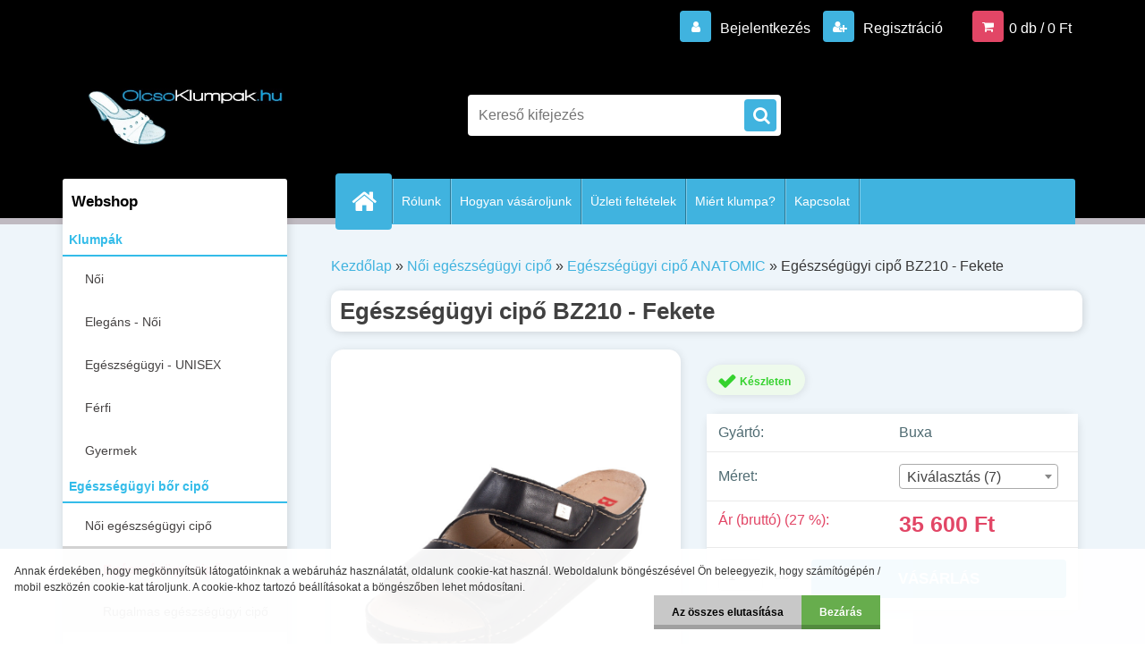

--- FILE ---
content_type: text/html; charset=utf-8
request_url: https://www.olcsoklumpak.hu/egeszsegugyi-cipo-BZ210-fekete
body_size: 16194
content:


        <!DOCTYPE html>
    <html xmlns:og="http://ogp.me/ns#" xmlns:fb="http://www.facebook.com/2008/fbml" lang="hu" class="tmpl__3r03">
      <head>
          <script>
              window.cookie_preferences = getCookieSettings('cookie_preferences');
              window.cookie_statistics = getCookieSettings('cookie_statistics');
              window.cookie_marketing = getCookieSettings('cookie_marketing');

              function getCookieSettings(cookie_name) {
                  if (document.cookie.length > 0)
                  {
                      cookie_start = document.cookie.indexOf(cookie_name + "=");
                      if (cookie_start != -1)
                      {
                          cookie_start = cookie_start + cookie_name.length + 1;
                          cookie_end = document.cookie.indexOf(";", cookie_start);
                          if (cookie_end == -1)
                          {
                              cookie_end = document.cookie.length;
                          }
                          return unescape(document.cookie.substring(cookie_start, cookie_end));
                      }
                  }
                  return false;
              }
          </script>
                    <script async src="https://www.googletagmanager.com/gtag/js?id=PS6Z455Z"></script>
                <script>(function(w,d,s,l,i){w[l]=w[l]||[];w[l].push({'gtm.start':
          new Date().getTime(),event:'gtm.js'});var f=d.getElementsByTagName(s)[0],
        j=d.createElement(s),dl=l!='dataLayer'?'&l='+l:'';j.async=true;j.src=
        'https://www.googletagmanager.com/gtm.js?id='+i+dl;f.parentNode.insertBefore(j,f);
      })(window,document,'script','dataLayer','GTM-PS6Z455Z');
        window.dataLayer = window.dataLayer || [];
        window.dataLayer.push({
            event: 'eec.pageview',
            clientIP: '18.219.233.XX'
        });

    </script>
            <title>Egészségügyi cipő BZ210 - Fekete</title>
        <script type="text/javascript">var action_unavailable='action_unavailable';var id_language = 'hu';var id_country_code = 'HU';var language_code = 'hu-HU';var path_request = '/request.php';var type_request = 'POST';var cache_break = "2511"; var enable_console_debug = false; var enable_logging_errors = false;var administration_id_language = 'hu';var administration_id_country_code = 'HU';</script>          <script type="text/javascript" src="//ajax.googleapis.com/ajax/libs/jquery/1.8.3/jquery.min.js"></script>
          <script type="text/javascript" src="//code.jquery.com/ui/1.12.1/jquery-ui.min.js" ></script>
                  <script src="/wa_script/js/jquery.hoverIntent.minified.js?_=2025-01-14-11-59" type="text/javascript"></script>
        <script type="text/javascript" src="/admin/jscripts/jquery.qtip.min.js?_=2025-01-14-11-59"></script>
                  <script src="/wa_script/js/jquery.selectBoxIt.min.js?_=2025-01-14-11-59" type="text/javascript"></script>
                  <script src="/wa_script/js/bs_overlay.js?_=2025-01-14-11-59" type="text/javascript"></script>
        <script src="/wa_script/js/bs_design.js?_=2025-01-14-11-59" type="text/javascript"></script>
        <script src="/admin/jscripts/wa_translation.js?_=2025-01-14-11-59" type="text/javascript"></script>
        <link rel="stylesheet" type="text/css" href="/css/jquery.selectBoxIt.wa_script.css?_=2025-01-14-11-59" media="screen, projection">
        <link rel="stylesheet" type="text/css" href="/css/jquery.qtip.lupa.css?_=2025-01-14-11-59">
        
        <link rel="stylesheet" type="text/css" href="/fotky25116/icons/flat_icons/font/flaticon.css?_=1547793012" >          <script src="/wa_script/js/jquery.colorbox-min.js?_=2025-01-14-11-59" type="text/javascript"></script>
          <link rel="stylesheet" type="text/css" href="/css/colorbox.css?_=2025-01-14-11-59">
          <script type="text/javascript">
            jQuery(document).ready(function() {
              (function() {
                function createGalleries(rel) {
                  var regex = new RegExp(rel + "\\[(\\d+)]"),
                      m, group = "g_" + rel, groupN;
                  $("a[rel*=" + rel + "]").each(function() {
                    m = regex.exec(this.getAttribute("rel"));
                    if(m) {
                      groupN = group + m[1];
                    } else {
                      groupN = group;
                    }
                    $(this).colorbox({
                      rel: groupN,
                      slideshow:true,
                       maxWidth: "85%",
                       maxHeight: "85%",
                       returnFocus: false
                    });
                  });
                }
                createGalleries("lytebox");
                createGalleries("lyteshow");
              })();
            });</script>
          <script type="text/javascript">
      function init_products_hovers()
      {
        jQuery(".product").hoverIntent({
          over: function(){
            jQuery(this).find(".icons_width_hack").animate({width: "130px"}, 300, function(){});
          } ,
          out: function(){
            jQuery(this).find(".icons_width_hack").animate({width: "10px"}, 300, function(){});
          },
          interval: 40
        });
      }
      jQuery(document).ready(function(){

        jQuery(".param select, .sorting select").selectBoxIt();

        jQuery(".productFooter").click(function()
        {
          var $product_detail_link = jQuery(this).parent().find("a:first");

          if($product_detail_link.length && $product_detail_link.attr("href"))
          {
            window.location.href = $product_detail_link.attr("href");
          }
        });
        init_products_hovers();
        
        ebar_details_visibility = {};
        ebar_details_visibility["user"] = false;
        ebar_details_visibility["basket"] = false;

        ebar_details_timer = {};
        ebar_details_timer["user"] = setTimeout(function(){},100);
        ebar_details_timer["basket"] = setTimeout(function(){},100);

        function ebar_set_show($caller)
        {
          var $box_name = $($caller).attr("id").split("_")[0];

          ebar_details_visibility["user"] = false;
          ebar_details_visibility["basket"] = false;

          ebar_details_visibility[$box_name] = true;

          resolve_ebar_set_visibility("user");
          resolve_ebar_set_visibility("basket");
        }

        function ebar_set_hide($caller)
        {
          var $box_name = $($caller).attr("id").split("_")[0];

          ebar_details_visibility[$box_name] = false;

          clearTimeout(ebar_details_timer[$box_name]);
          ebar_details_timer[$box_name] = setTimeout(function(){resolve_ebar_set_visibility($box_name);},300);
        }

        function resolve_ebar_set_visibility($box_name)
        {
          if(   ebar_details_visibility[$box_name]
             && jQuery("#"+$box_name+"_detail").is(":hidden"))
          {
            jQuery("#"+$box_name+"_detail").slideDown(300);
          }
          else if(   !ebar_details_visibility[$box_name]
                  && jQuery("#"+$box_name+"_detail").not(":hidden"))
          {
            jQuery("#"+$box_name+"_detail").slideUp(0, function() {
              $(this).css({overflow: ""});
            });
          }
        }

        
        jQuery("#user_icon, #basket_icon").hoverIntent({
          over: function(){
            ebar_set_show(this);
            
          } ,
          out: function(){
            ebar_set_hide(this);
          },
          interval: 40
        });
        
        jQuery("#user_icon").click(function(e)
        {
          if(jQuery(e.target).attr("id") == "user_icon")
          {
            window.location.href = "https://www.olcsoklumpak.hu/mbk8f264/e-login/";
          }
        });

        jQuery("#basket_icon").click(function(e)
        {
          if(jQuery(e.target).attr("id") == "basket_icon")
          {
            window.location.href = "https://www.olcsoklumpak.hu/mbk8f264/e-basket/";
          }
        });
      
      });
    </script>        <meta http-equiv="Content-language" content="hu">
        <meta http-equiv="Content-Type" content="text/html; charset=utf-8">
        <meta name="language" content="Hungary">
        <meta name="keywords" content="fekete egészségügyi cipő, fekete egeszsegugyi cipo, fekete bőr cipő, fekete bor cipo">
        <meta name="description" content="Női bőr papucs. Ez a modell egy puha anatómiailag kialakított talpbetétet tartalmaz, amely mind a keresztirányú, mind a hosszanti íveket és az ujjakat támogatja. Kiváló minőségű sima bőrből készült. A szakemberek évek óta szerzett tapasztalatai alapján készült. Tartós, biztonságos és kényelmes papucs, amely megfelel a professzionális cipők és védelem európai szabványainak követelményeinek. Ezek úgy lettek tervezve, mint az egészség, a munka, az otthoni és a kültéri nyári cipő. Alkalmas egész napos viseletre.">
        <meta name="revisit-after" content="1 Days">
        <meta name="distribution" content="global">
        <meta name="expires" content="never">
                  <meta name="expires" content="never">
                    <link rel="previewimage" href="https://www.olcsoklumpak.hu/fotky25116/fotos/_vyr_578BZ210_BLACK_1.jpg" />
                    <link rel="canonical" href="https://www.olcsoklumpak.hu/egeszsegugyi-cipo-BZ210-fekete?tab=description"/>
          <meta property="og:image" content="http://www.olcsoklumpak.hu/fotky25116/fotos/_vyr_578BZ210_BLACK_1.jpg" />
<meta property="og:image:secure_url" content="https://www.olcsoklumpak.hu/fotky25116/fotos/_vyr_578BZ210_BLACK_1.jpg" />
<meta property="og:image:type" content="image/jpeg" />
            <meta name="robots" content="index, follow">
                      <link href="//www.olcsoklumpak.hu/fotky25116/favicon.ico" rel="icon" type="image/x-icon">
          <link rel="shortcut icon" type="image/x-icon" href="//www.olcsoklumpak.hu/fotky25116/favicon.ico">
                  <link rel="stylesheet" type="text/css" href="/css/lang_dependent_css/lang_hu.css?_=2025-01-14-11-59" media="screen, projection">
                <link rel='stylesheet' type='text/css' href='/wa_script/js/styles.css?_=2025-01-14-11-59'>
        <script language='javascript' type='text/javascript' src='/wa_script/js/javascripts.js?_=2025-01-14-11-59'></script>
        <script language='javascript' type='text/javascript' src='/wa_script/js/check_tel.js?_=2025-01-14-11-59'></script>
          <script src="/assets/javascripts/buy_button.js?_=2025-01-14-11-59"></script>
            <script type="text/javascript" src="/wa_script/js/bs_user.js?_=2025-01-14-11-59"></script>
        <script type="text/javascript" src="/wa_script/js/bs_fce.js?_=2025-01-14-11-59"></script>
        <script type="text/javascript" src="/wa_script/js/bs_fixed_bar.js?_=2025-01-14-11-59"></script>
        <script type="text/javascript" src="/bohemiasoft/js/bs.js?_=2025-01-14-11-59"></script>
        <script src="/wa_script/js/jquery.number.min.js?_=2025-01-14-11-59" type="text/javascript"></script>
        <script type="text/javascript">
            BS.User.id = 25116;
            BS.User.domain = "mbk8f264";
            BS.User.is_responsive_layout = true;
            BS.User.max_search_query_length = 50;
            BS.User.max_autocomplete_words_count = 5;

            WA.Translation._autocompleter_ambiguous_query = ' A keresett szó túl gyakori. Kérjük, adjon meg több betűt vagy szót, vagy folytassa a keresést az űrlap elküldésével.';
            WA.Translation._autocompleter_no_results_found = ' Nincs találat a keresett kifejezésre.';
            WA.Translation._error = " Hiba";
            WA.Translation._success = " Siker";
            WA.Translation._warning = " Figyelem";
            WA.Translation._multiples_inc_notify = '<p class="multiples-warning"><strong>Rendelési mennyiség a #inc# többszöröse lehet.</strong><br><small> A rendelési mennyiséget ennek megfelelően növeltük meg.</small></p>';
            WA.Translation._shipping_change_selected = " Módosítás...";
            WA.Translation._shipping_deliver_to_address = "_shipping_deliver_to_address";

            BS.Design.template = {
              name: "3r03",
              is_selected: function(name) {
                if(Array.isArray(name)) {
                  return name.indexOf(this.name) > -1;
                } else {
                  return name === this.name;
                }
              }
            };
            BS.Design.isLayout3 = true;
            BS.Design.templates = {
              TEMPLATE_ARGON: "argon",TEMPLATE_NEON: "neon",TEMPLATE_CARBON: "carbon",TEMPLATE_XENON: "xenon",TEMPLATE_AURUM: "aurum",TEMPLATE_CUPRUM: "cuprum",TEMPLATE_ERBIUM: "erbium",TEMPLATE_CADMIUM: "cadmium",TEMPLATE_BARIUM: "barium",TEMPLATE_CHROMIUM: "chromium",TEMPLATE_SILICIUM: "silicium",TEMPLATE_IRIDIUM: "iridium",TEMPLATE_INDIUM: "indium",TEMPLATE_OXYGEN: "oxygen",TEMPLATE_HELIUM: "helium",TEMPLATE_FLUOR: "fluor",TEMPLATE_FERRUM: "ferrum",TEMPLATE_TERBIUM: "terbium",TEMPLATE_URANIUM: "uranium",TEMPLATE_ZINCUM: "zincum",TEMPLATE_CERIUM: "cerium",TEMPLATE_KRYPTON: "krypton",TEMPLATE_THORIUM: "thorium",TEMPLATE_ETHERUM: "etherum",TEMPLATE_KRYPTONIT: "kryptonit",TEMPLATE_TITANIUM: "titanium",TEMPLATE_PLATINUM: "platinum"            };
        </script>
                  <script src="/js/progress_button/modernizr.custom.js"></script>
                      <link rel="stylesheet" type="text/css" href="/bower_components/owl.carousel/dist/assets/owl.carousel.min.css" />
            <link rel="stylesheet" type="text/css" href="/bower_components/owl.carousel/dist/assets/owl.theme.default.min.css" />
            <script src="/bower_components/owl.carousel/dist/owl.carousel.min.js"></script>
                    <link rel="stylesheet" type="text/css" href="//static.bohemiasoft.com/jave/style.css?_=2025-01-14-11-59" media="screen">
                    <link rel="stylesheet" type="text/css" href="/css/font-awesome.4.7.0.min.css" media="screen">
          <link rel="stylesheet" type="text/css" href="/sablony/nove/3r03/3r03blue/css/product_var3.css?_=2025-01-14-11-59" media="screen">
                    <link rel="stylesheet"
                type="text/css"
                id="tpl-editor-stylesheet"
                href="/sablony/nove/3r03/3r03blue/css/colors.css?_=2025-01-14-11-59"
                media="screen">

          <meta name="viewport" content="width=device-width, initial-scale=1.0">
          <link rel="stylesheet" 
                   type="text/css" 
                   href="https://static.bohemiasoft.com/custom-css/neon.css?_1764923377" 
                   media="screen"><link rel="stylesheet" type="text/css" href="/css/steps_order.css?_=2025-01-14-11-59" media="screen"><style type="text/css">
               <!--#site_logo{
                  width: 275px;
                  height: 100px;
                  background-image: url('/fotky25116/design_setup/images/logo_logo-olcsoklumpak-black-WEB-logo.jpg?cache_time=1554878605');
                  background-repeat: no-repeat;
                  
                }html body .myheader { 
          
          border: black;
          background-repeat: repeat;
          background-position: 0px 0px;
          
        }#page_background{
                  
                  background-repeat: repeat;
                  background-position: 0px 0px;
                  background-color: transparent;
                }.bgLupa{
                  padding: 0;
                  border: none;
                }
      /***before kategorie***/
      #left-box li a::before {
                  color: #444444!important; 
        } 
      /***ramecek***/
      #left-box ul li a, #left-box .leftmenu > ul > li:hover > a, #left-box .leftmenuAct a, #left-box .leftmenu2 > ul > li:hover > a, #left-box .leftmenuAct a {
          border-color: #d8d8d8!important;
        }/***font oddelovace***/
      body #page .leftmenu2 ul li.leftmenuCat, body #page .leftmenu2 ul li.leftmenuCat:hover {
                  color: #34bce9!important;
        }
      body #page .leftmenu ul li.leftmenuCat, body #page .leftmenu ul li.leftmenuCat:hover {
                  color: #34bce9!important;
        }/***ramecek oddelovace***/
      .centerpage_params_filter_areas .ui-slider-range, .category-menu-sep-order-1, .category-menu-sep-order-2, .category-menu-sep-order-3, .category-menu-sep-order-4, .category-menu-sep-order-5, .category-menu-sep-order-6, .category-menu-sep-order-7, .category-menu-sep-order-8, .category-menu-sep-order-9, .category-menu-sep-order-10, .category-menu-sep-order-11, .category-menu-sep-order-12, .category-menu-sep-order-13, .category-menu-sep-order-14, .category-menu-sep-order-15, textarea:hover {
          border-color: #34bce9!important;
        }

 :root { 
 }
-->
                </style>          <link rel="stylesheet" type="text/css" href="/fotky25116/design_setup/css/user_defined.css?_=1709638422" media="screen, projection">
                    <script type="text/javascript" src="/admin/jscripts/wa_dialogs.js?_=2025-01-14-11-59"></script>
            <script>
      $(document).ready(function() {
        if (getCookie('show_cookie_message' + '_25116_hu') != 'no') {
          if($('#cookies-agreement').attr('data-location') === '0')
          {
            $('.cookies-wrapper').css("top", "0px");
          }
          else
          {
            $('.cookies-wrapper').css("bottom", "0px");
          }
          $('.cookies-wrapper').show();
        }

        $('#cookies-notify__close').click(function() {
          setCookie('show_cookie_message' + '_25116_hu', 'no');
          $('#cookies-agreement').slideUp();
          $("#masterpage").attr("style", "");
          setCookie('cookie_preferences', 'true');
          setCookie('cookie_statistics', 'true');
          setCookie('cookie_marketing', 'true');
          window.cookie_preferences = true;
          window.cookie_statistics = true;
          window.cookie_marketing = true;
          if(typeof gtag === 'function') {
              gtag('consent', 'update', {
                  'ad_storage': 'granted',
                  'analytics_storage': 'granted',
                  'ad_user_data': 'granted',
                  'ad_personalization': 'granted'
              });
          }
         return false;
        });

        $("#cookies-notify__disagree").click(function(){
            save_preferences();
        });

        $('#cookies-notify__preferences-button-close').click(function(){
            var cookies_notify_preferences = $("#cookies-notify-checkbox__preferences").is(':checked');
            var cookies_notify_statistics = $("#cookies-notify-checkbox__statistics").is(':checked');
            var cookies_notify_marketing = $("#cookies-notify-checkbox__marketing").is(':checked');
            save_preferences(cookies_notify_preferences, cookies_notify_statistics, cookies_notify_marketing);
        });

        function save_preferences(preferences = false, statistics = false, marketing = false)
        {
            setCookie('show_cookie_message' + '_25116_hu', 'no');
            $('#cookies-agreement').slideUp();
            $("#masterpage").attr("style", "");
            setCookie('cookie_preferences', preferences);
            setCookie('cookie_statistics', statistics);
            setCookie('cookie_marketing', marketing);
            window.cookie_preferences = preferences;
            window.cookie_statistics = statistics;
            window.cookie_marketing = marketing;
            if(marketing && typeof gtag === 'function')
            {
                gtag('consent', 'update', {
                    'ad_storage': 'granted'
                });
            }
            if(statistics && typeof gtag === 'function')
            {
                gtag('consent', 'update', {
                    'analytics_storage': 'granted',
                    'ad_user_data': 'granted',
                    'ad_personalization': 'granted',
                });
            }
            if(marketing === false && BS && BS.seznamIdentity) {
                BS.seznamIdentity.clearIdentity();
            }
        }

        /**
         * @param {String} cookie_name
         * @returns {String}
         */
        function getCookie(cookie_name) {
          if (document.cookie.length > 0)
          {
            cookie_start = document.cookie.indexOf(cookie_name + "=");
            if (cookie_start != -1)
            {
              cookie_start = cookie_start + cookie_name.length + 1;
              cookie_end = document.cookie.indexOf(";", cookie_start);
              if (cookie_end == -1)
              {
                cookie_end = document.cookie.length;
              }
              return unescape(document.cookie.substring(cookie_start, cookie_end));
            }
          }
          return "";
        }
        
        /**
         * @param {String} cookie_name
         * @param {String} value
         */
        function setCookie(cookie_name, value) {
          var time = new Date();
          time.setTime(time.getTime() + 365*24*60*60*1000); // + 1 rok
          var expires = "expires="+time.toUTCString();
          document.cookie = cookie_name + "=" + escape(value) + "; " + expires + "; path=/";
        }
      });
    </script>
    <script async src="https://www.googletagmanager.com/gtag/js?id=AW-10851404700"></script><script>
window.dataLayer = window.dataLayer || [];
function gtag(){dataLayer.push(arguments);}
gtag('js', new Date());
gtag('config', 'AW-10851404700', { debug_mode: true });
</script>        <script type="text/javascript" src="/wa_script/js/search_autocompleter.js?_=2025-01-14-11-59"></script>
                <link rel="stylesheet" type="text/css" href="/assets/vendor/magnific-popup/magnific-popup.css" />
      <script src="/assets/vendor/magnific-popup/jquery.magnific-popup.js"></script>
      <script type="text/javascript">
        BS.env = {
          decPoint: ",",
          basketFloatEnabled: false        };
      </script>
      <script type="text/javascript" src="/node_modules/select2/dist/js/select2.min.js"></script>
      <script type="text/javascript" src="/node_modules/maximize-select2-height/maximize-select2-height.min.js"></script>
      <script type="text/javascript">
        (function() {
          $.fn.select2.defaults.set("language", {
            noResults: function() {return " Nincs találat."},
            inputTooShort: function(o) {
              var n = o.minimum - o.input.length;
              return "_input_too_short".replace("#N#", n);
            }
          });
          $.fn.select2.defaults.set("width", "100%")
        })();

      </script>
      <link type="text/css" rel="stylesheet" href="/node_modules/select2/dist/css/select2.min.css" />
      <script type="text/javascript" src="/wa_script/js/countdown_timer.js?_=2025-01-14-11-59"></script>
      <script type="text/javascript" src="/wa_script/js/app.js?_=2025-01-14-11-59"></script>
      <script type="text/javascript" src="/node_modules/jquery-validation/dist/jquery.validate.min.js"></script>

      
          </head>
          <script type="text/javascript">
        var fb_pixel = 'active';
      </script>
      <script type="text/javascript" src="/wa_script/js/fb_pixel_func.js"></script>
      <script>add_to_cart_default_basket_settings();</script>  <body class="lang-hu layout3 not-home page-product-detail page-product-578 basket-empty vat-payer-y alternative-currency-n" >
      <!-- Google Tag Manager (noscript) end -->
    <noscript><iframe src="https://www.googletagmanager.com/ns.html?id=GTM-PS6Z455Z"
                      height="0" width="0" style="display:none;visibility:hidden"></iframe></noscript>
    <!-- End Google Tag Manager (noscript) -->
          <a name="topweb"></a>
            <div id="cookies-agreement" class="cookies-wrapper" data-location="1"
         >
      <div class="cookies-notify-background"></div>
      <div class="cookies-notify" style="display:block!important;">
        <div class="cookies-notify__bar">
          <div class="cookies-notify__bar1">
            <div class="cookies-notify__text"
                                 >
                Annak érdekében, hogy megkönnyítsük látogatóinknak a webáruház használatát, oldalunk cookie-kat használ. Weboldalunk böngészésével Ön beleegyezik, hogy számítógépén / mobil eszközén cookie-kat tároljunk. A cookie-khoz tartozó beállításokat a böngészőben lehet módosítani.            </div>
            <div class="cookies-notify__button">
                <a href="#" id="cookies-notify__disagree" class="secondary-btn"
                   style="color: #000000;
                           background-color: #c8c8c8;
                           opacity: 1"
                >Az összes elutasítása</a>
              <a href="#" id="cookies-notify__close"
                 style="color: #000000;
                        background-color: #c8c8c8;
                        opacity: 1"
                >Bezárás</a>
            </div>
          </div>
                    </div>
      </div>
    </div>
    
  <div id="responsive_layout_large"></div><div id="page">    <script type="text/javascript">
      var responsive_articlemenu_name = ' Menü';
      var responsive_eshopmenu_name = ' Termékek';
    </script>
        <div class="myheader">
            <div class="content">
            <div class="logo-wrapper">
            <a id="site_logo" href="//www.olcsoklumpak.hu" class="mylogo" aria-label="Logo"></a>
    </div>
                <div id="search">
      <form name="search" id="searchForm" action="/search-engine.htm" method="GET" enctype="multipart/form-data">
        <label for="q" class="title_left2"> Hľadanie</label>
        <p>
          <input name="slovo" type="text" class="inputBox" id="q" placeholder=" Kereső kifejezés" maxlength="50">
          
          <input type="hidden" id="source_service" value="www.eshop-gyorsan.hu">
        </p>
        <div class="wrapper_search_submit">
          <input type="submit" class="search_submit" aria-label="search" name="search_submit" value="">
        </div>
        <div id="search_setup_area">
          <input id="hledatjak2" checked="checked" type="radio" name="hledatjak" value="2">
          <label for="hledatjak2">Termékek keresése</label>
          <br />
          <input id="hledatjak1"  type="radio" name="hledatjak" value="1">
          <label for="hledatjak1">Cikkek keresése</label>
                    <script type="text/javascript">
            function resolve_search_mode_visibility()
            {
              if (jQuery('form[name=search] input').is(':focus'))
              {
                if (jQuery('#search_setup_area').is(':hidden'))
                {
                  jQuery('#search_setup_area').slideDown(400);
                }
              }
              else
              {
                if (jQuery('#search_setup_area').not(':hidden'))
                {
                  jQuery('#search_setup_area').slideUp(400);
                }
              }
            }

            $('form[name=search] input').click(function() {
              this.focus();
            });

            jQuery('form[name=search] input')
                .focus(function() {
                  resolve_search_mode_visibility();
                })
                .blur(function() {
                  setTimeout(function() {
                    resolve_search_mode_visibility();
                  }, 1000);
                });

          </script>
                  </div>
      </form>
    </div>
          </div>
          </div>
    <!-- Google Tag Manager (noscript) -->
<noscript><iframe src="https://www.googletagmanager.com/ns.html?id=GTM-KH7R6RG"
height="0" width="0" style="display:none;visibility:hidden"></iframe></noscript>
<!-- End Google Tag Manager (noscript) -->
<div id="page_background">      <div class="hack-box"><!-- HACK MIN WIDTH FOR IE 5, 5.5, 6  -->
                  <div id="masterpage" style="margin-bottom:95px;"><!-- MASTER PAGE -->
              <div id="header">          </div><!-- END HEADER -->
          
  <div id="ebar" class="" >        <div id="ebar_set">
                <div id="user_icon">

                            <div id="user_detail">
                    <div id="user_arrow_tag"></div>
                    <div id="user_content_tag">
                        <div id="user_content_tag_bg">
                            <a href="/mbk8f264/e-login/"
                               class="elink user_login_text"
                               >
                               Bejelentkezés                            </a>
                            <a href="/mbk8f264/e-register/"
                               class="elink user-logout user_register_text"
                               >
                               Regisztráció                            </a>
                        </div>
                    </div>
                </div>
            
        </div>
        
                <div id="basket_icon" >
            <div id="basket_detail">
                <div id="basket_arrow_tag"></div>
                <div id="basket_content_tag">
                    <a id="quantity_tag" href="/mbk8f264/e-basket" rel="nofollow" class="elink">0 db / 0&nbsp;Ft</a>
                                    </div>
            </div>
        </div>
                <a id="basket_tag"
           href="mbk8f264/e-basket"
           rel="nofollow"
           class="elink">
            <span id="basket_tag_left">&nbsp;</span>
            <span id="basket_tag_right">
                0 db            </span>
        </a>
                </div></div>    <!--[if IE 6]>
    <style>
    #main-menu ul ul{visibility:visible;}
    </style>
    <![endif]-->

    
    <div id="topmenu"><!-- TOPMENU -->
            <div id="main-menu" class="">
                 <ul>
            <li class="eshop-menu-home">
              <a href="//www.olcsoklumpak.hu" class="top_parent_act" aria-label="Homepage">
                              </a>
            </li>
          </ul>
          
<ul><li class="eshop-menu-1 eshop-menu-order-1 eshop-menu-odd"><a href="/rolunk"  class="top_parent">Rólunk</a>
</li></ul>
<ul><li class="eshop-menu-4 eshop-menu-order-2 eshop-menu-even"><a href="/Hogyan-vasaroljunk-1"  class="top_parent">Hogyan vásároljunk</a>
</li></ul>
<ul><li class="eshop-menu-3 eshop-menu-order-3 eshop-menu-odd"><a href="/uzleti-feltetelek"  class="top_parent">Üzleti feltételek</a>
</li></ul>
<ul><li class="eshop-menu-5 eshop-menu-order-4 eshop-menu-even"><a href="/Miert-klumpa"  class="top_parent">Miért klumpa?</a>
</li></ul>
<ul><li class="eshop-menu-2 eshop-menu-order-5 eshop-menu-odd"><a href="/Kapcsolat"  class="top_parent">Kapcsolat</a>
</li></ul>      </div>
    </div><!-- END TOPMENU -->
              <div id="aroundpage"><!-- AROUND PAGE -->
            
      <!-- LEFT BOX -->
      <div id="left-box">
              <div class="menu-typ-1" id="left_eshop">
                <p class="title_left_eshop">Webshop</p>
          
        <div id="inleft_eshop">
          <div class="leftmenu2">
                <ul class="root-eshop-menu">
              <li class="leftmenuCat category-menu-sep-13 category-menu-sep-order-1">
          Klumpák        </li>

                <li class="leftmenuDef category-menu-1 category-menu-order-1 category-menu-odd">
          <a href="/noi-klumpak">Női</a>        </li>

                <li class="leftmenuDef category-menu-2 category-menu-order-2 category-menu-even">
          <a href="/noi-elegans-klumpak">Elegáns - Női</a>        </li>

                <li class="leftmenuDef category-menu-3 category-menu-order-3 category-menu-odd">
          <a href="/egeszsegugyi-klumpak">Egészségügyi - UNISEX</a>        </li>

                <li class="leftmenuDef category-menu-4 category-menu-order-4 category-menu-even">
          <a href="/ferfi-klumpak">Férfi</a>        </li>

                <li class="leftmenuDef category-menu-5 category-menu-order-5 category-menu-odd">
          <a href="/gyermek-klumpak">Gyermek</a>        </li>

                <li class="leftmenuCat category-menu-sep-14 category-menu-sep-order-2">
          Egészségügyi bőr cipő        </li>

                <li class="leftmenuDef category-menu-9 category-menu-order-6 category-menu-even">
          <a href="/noi-bor-cipo">Női egészségügyi cipő</a>        </li>

            <ul class="eshop-submenu level-2">
              <li class="leftmenu2Act category-submenu-16 masonry_item">
          <a href="/egeszsegugyi-munka-cipo">Egészségügyi cipő ANATOMIC</a>        </li>

                <li class="leftmenu2sub category-submenu-17 masonry_item">
          <a href="/rugalmas-egeszsegugyi-cipo">Rugalmas egészségügyi cipő</a>        </li>

            </ul>
      <style>
        #left-box .remove_point a::before
        {
          display: none;
        }
      </style>
            <li class="leftmenuDef category-menu-12 category-menu-order-7 category-menu-odd">
          <a href="/ferfi-egeszsegugyi-cipok">Férfi egészségügyi cipő</a>        </li>

                <li class="leftmenuCat category-menu-sep-16 category-menu-sep-order-3">
          Más        </li>

                <li class="leftmenuDef category-menu-18 category-menu-order-8 category-menu-even">
          <a href="/2018-ujdonsagok">2023 - újdonságok!</a>        </li>

                <li class="leftmenuDef category-menu-20 category-menu-order-9 category-menu-odd">
          <a href="/19-ujdonsagok">2024 - újdonságok!</a>        </li>

                <li class="leftmenuDef category-menu-19 category-menu-order-10 category-menu-even">
          <a href="/fb">Kedvencek a Facebookon</a>        </li>

                <li class="leftmenuCat category-menu-sep-17 category-menu-sep-order-4">
          Kiárusítások        </li>

                <li class="leftmenuDef category-menu-8 category-menu-order-11 category-menu-odd">
          <a href="/klumpak-kiarusitas">Klumpák - Kiárusítás</a>        </li>

            </ul>
      <style>
        #left-box .remove_point a::before
        {
          display: none;
        }
      </style>
              </div>
        </div>

        
        <div id="footleft1">
                  </div>

            </div>
          <div id="left3">
      <div id="inleft3_top"></div>
      <div id="inleft3">
        <p> </p>
<p> </p>
<p><img src="/fotky25116/minibanner1 (HU).jpg" alt="" width="404" height="314" /></p>
<p> </p>
<p> </p>
<p><span id="result_box" style="background-color: #00ff00;" lang="cs"><strong>Fontos információ a megrendelés elküldéséhez:</strong> </span></p>
<p><span id="result_box" style="background-color: #00ff00;" lang="cs">Áru a külső raktáron van, az elküldése maximálisan egy hétig tarthat.</span></p>              </div>
      <div id="inleft3_foot"></div>
    </div>
          </div><!-- END LEFT BOX -->
            <div id="right-box"><!-- RIGHT BOX2 -->
              </div><!-- END RIGHT BOX -->
      

            <hr class="hide">
                        <div id="centerpage2"><!-- CENTER PAGE -->
              <div id="incenterpage2"><!-- in the center -->
                <script type="text/javascript">
  var product_information = {
    id: '578',
    name: 'Egészségügyi cipő BZ210 - Fekete',
    brand: '',
    price: '35600',
    category: 'Egészségügyi cipő ANATOMIC',
    is_variant: false,
    variant_id: 0  };
</script>
        <div id="fb-root"></div>
    <script>(function(d, s, id) {
            var js, fjs = d.getElementsByTagName(s)[0];
            if (d.getElementById(id)) return;
            js = d.createElement(s); js.id = id;
            js.src = "//connect.facebook.net/ hu_HU/all.js#xfbml=1&appId=";
            fjs.parentNode.insertBefore(js, fjs);
        }(document, 'script', 'facebook-jssdk'));</script>
      <script type="application/ld+json">
      {
        "@context": "http://schema.org",
        "@type": "Product",
                "name": "Egészségügyi cipő BZ210 - Fekete",
        "description": "Női bőr papucs. Ez a modell egy puha anatómiailag kialakított talpbetétet tartalmaz, amely mind a keresztirányú, mind a hosszanti íveket és az ujjakat támogatja. Kiváló minőségű sima bőrből készült. A szakemberek évek óta szerzett tapasztalatai alapján készült. Tartós, biztonságos és kényelmes papucs, amely megfelel a professzionális cipők és védelem európai szabványainak követelményeinek. Ezek úgy lettek tervezve, mint az egészség, a munka, az otthoni és a kültéri nyári cipő. Alkalmas egész napos viseletre.",
                "image": ["https://www.olcsoklumpak.hu/fotky25116/fotos/_vyr_578BZ210_BLACK_1.jpg",
"https://www.olcsoklumpak.hu/fotky25116/fotos/_vyrp11_578BZ210_BLACK_2.jpg",
"https://www.olcsoklumpak.hu/fotky25116/fotos/_vyrp12_578BZ210_BLACK_3.jpg",
"https://www.olcsoklumpak.hu/fotky25116/fotos/_vyrp13_578BZ210_BLACK_4.jpg",
"https://www.olcsoklumpak.hu/fotky25116/fotos/_vyrp14_578BZ210_BLACK_5.jpg",
"https://www.olcsoklumpak.hu/fotky25116/fotos/_vyrp15_578BZ210_BLACK_8.jpg",
"https://www.olcsoklumpak.hu/fotky25116/fotos/_vyrp16_578BZ210_BLACK_6.jpg"],
                "gtin13": "",
        "mpn": "",
        "sku": "911",
        "brand": "Fekete",

        "offers": {
            "@type": "Offer",
            "availability": "https://schema.org/InStock",
            "price": "35600",
"priceCurrency": "HUF",
"priceValidUntil": "2036-01-17",
            "url": "https://www.olcsoklumpak.hu/egeszsegugyi-cipo-BZ210-fekete"
        }
      }
</script>
              <script type="application/ld+json">
{
    "@context": "http://schema.org",
    "@type": "BreadcrumbList",
    "itemListElement": [
    {
        "@type": "ListItem",
        "position": 1,
        "item": {
            "@id": "https://www.olcsoklumpak.hu",
            "name": "Home"
            }
    },     {
        "@type": "ListItem",
        "position": 2,
        "item": {
            "@id": "https://www.olcsoklumpak.hu/Noi-egeszsegugyi-cipo-c9_0_1.htm",
            "name": "Női egészségügyi cipő"
        }
        },
     {
        "@type": "ListItem",
        "position": 3,
        "item": {
            "@id": "https://www.olcsoklumpak.hu/Egeszsegugyi-cipo-ANATOMIC-c9_16_2.htm",
            "name": "Egészségügyi cipő ANATOMIC"
        }
        },
    {
        "@type": "ListItem",
        "position": 4,
        "item": {
            "@id": "https://www.olcsoklumpak.hu/egeszsegugyi-cipo-BZ210-fekete",
            "name": "Egészségügyi cipő BZ210 - Fekete"
    }
    }
]}
</script>
          <script type="text/javascript" src="/wa_script/js/bs_variants.js?date=2462013"></script>
  <script type="text/javascript" src="/wa_script/js/rating_system.js"></script>
  <script type="text/javascript">
    <!--
    $(document).ready(function () {
      BS.Variants.register_events();
      BS.Variants.id_product = 578;
    });

    function ShowImage2(name, width, height, domen) {
      window.open("/wa_script/image2.php?soub=" + name + "&domena=" + domen, "", "toolbar=no,scrollbars=yes,location=no,status=no,width=" + width + ",height=" + height + ",resizable=1,screenX=20,screenY=20");
    }
    ;
    // --></script>
  <script type="text/javascript">
    <!--
    function Kontrola() {
      if (document.theForm.autor.value == "") {
        document.theForm.autor.focus();
        BS.ui.popMessage.alert("Adja meg a nevét!");
        return false;
      }
      if (document.theForm.email.value == "") {
        document.theForm.email.focus();
        BS.ui.popMessage.alert("Adja meg az e-mail címét!");
        return false;
      }
      if (document.theForm.titulek.value == "") {
        document.theForm.titulek.focus();
        BS.ui.popMessage.alert("Adjon címet a hozzászólásnak!");
        return false;
      }
      if (document.theForm.prispevek.value == "") {
        document.theForm.prispevek.focus();
        BS.ui.popMessage.alert("Írja meg a hozzászólás szövegét!");
        return false;
      }
      if (document.theForm.captcha.value == "") {
        document.theForm.captcha.focus();
        BS.ui.popMessage.alert("Írja be a biztonsági kódot");
        return false;
      }
      if (jQuery("#captcha_image").length > 0 && jQuery("#captcha_input").val() == "") {
        jQuery("#captcha_input").focus();
        BS.ui.popMessage.alert("Írja be a captcha szövegét!");
        return false;
      }

      }

      -->
    </script>
          <script type="text/javascript" src="/wa_script/js/detail.js?date=2022-06-01"></script>
          <script type="text/javascript">
      product_price = "35600";
    product_price_non_ceil =   "35600.000";
    currency = "Ft";
    currency_position = "1";
    tax_subscriber = "a";
    ceny_jak = "0";
    desetiny = "0";
    dph = "27";
    currency_second = "";
    currency_second_rate = "0";
    lang = "";    </script>
          <script>
          related_click = false;
          $(document).ready(function () {
              $(".buy_btn").on("click", function(){
                    related_click = true;
              });

              $("#buy_btn, #buy_prg").on("click", function () {
                  var variant_selected_reload = false;
                  var url = window.location.href;
                  if (url.indexOf('?variant=not_selected') > -1)
                  {
                      url = window.location.href;
                  }
                  else
                  {
                      url = window.location.href + "?variant=not_selected";
                  }
                  if ($("#1SelectBoxIt").length !== undefined)
                  {
                      var x = $("#1SelectBoxIt").attr("aria-activedescendant");
                      if (x == 0)
                      {
                          variant_selected_reload = true;
                          document.cookie = "variantOne=unselected;path=/";
                      }
                      else
                      {
                          var id_ciselnik = $("#1SelectBoxItOptions #" + x).attr("data-val");
                          document.cookie = "variantOne=" + id_ciselnik + ";path=/";
                      }
                  }
                  else if ($("#1SelectBoxItText").length !== undefined)
                  {
                      var x = $("#1SelectBoxItText").attr("data-val");
                      if (x == 0)
                      {
                          variant_selected_reload = true;
                          document.cookie = "variantOne=unselected;path=/";
                      }
                      else
                      {
                          var id_ciselnik = $("#1SelectBoxItOptions #" + x).attr("data-val");
                          document.cookie = "variantOne=" + id_ciselnik + ";path=/";
                      }
                  }
                  if ($("#2SelectBoxIt").length !== undefined)
                  {
                      var x = $("#2SelectBoxIt").attr("aria-activedescendant");
                      if (x == 0)
                      {
                          variant_selected_reload = true;
                          document.cookie = "variantTwo=unselected;path=/";
                      }
                      else
                      {
                          var id_ciselnik = $("#2SelectBoxItOptions #" + x).attr("data-val");
                          document.cookie = "variantTwo=" + id_ciselnik + ";path=/";
                      }
                  }
                  else if ($("#2SelectBoxItText").length !== undefined)
                  {
                      var x = $("#2SelectBoxItText").attr("data-val");
                      if (x == 0)
                      {
                          variant_selected_reload = true;
                          document.cookie = "variantTwo=unselected;path=/";
                      }
                      else
                      {
                          var id_ciselnik = $("#2SelectBoxItOptions #" + x).attr("data-val");
                          document.cookie = "variantTwo=" + id_ciselnik + ";path=/";
                      }
                  }
                  if ($("#3SelectBoxIt").length !== undefined)
                  {
                      var x = $("#3SelectBoxIt").attr("aria-activedescendant");
                      if (x == 0)
                      {
                          variant_selected_reload = true;
                          document.cookie = "variantThree=unselected;path=/";
                      }
                      else
                      {
                          var id_ciselnik = $("#3SelectBoxItOptions #" + x).attr("data-val");
                          document.cookie = "variantThree=" + id_ciselnik + ";path=/";
                      }
                  }
                  else if ($("#3SelectBoxItText").length !== undefined)
                  {
                      var x = $("#3SelectBoxItText").attr("data-val");
                      if (x == 0)
                      {
                          variant_selected_reload = true;
                          document.cookie = "variantThree=unselected;path=/";
                      }
                      else
                      {
                          var id_ciselnik = $("#3SelectBoxItOptions #" + x).attr("data-val");
                          document.cookie = "variantThree=" + id_ciselnik + ";path=/";
                      }
                  }
                  if(variant_selected_reload == true)
                  {
                      jQuery("input[name=variant_selected]").remove();
                      window.location.replace(url);
                      return false;
                  }
              });
          });
      </script>
          <div id="wherei"><!-- wherei -->
            <p>
        <a href="/">Kezdőlap</a>
        <span class="arrow">&#187;</span>
                           <a href="/Noi-egeszsegugyi-cipo-c9_0_1.htm">Női egészségügyi cipő</a>
                           <span class="arrow">&#187;</span>
                           <a href="/Egeszsegugyi-cipo-ANATOMIC-c9_16_2.htm">Egészségügyi cipő ANATOMIC</a>
                            <span class="arrow">&#187;</span>        <span class="active">Egészségügyi cipő BZ210 - Fekete</span>
      </p>
    </div><!-- END wherei -->
    <pre></pre>
        <div class="product-detail-container in-stock-y" > <!-- MICRODATA BOX -->
              <h1>Egészségügyi cipő BZ210 - Fekete</h1>
              <div class="detail-box-product" data-idn="135694607"><!--DETAIL BOX -->
                  <div class="product-status-place">    <p class="product-status">
          </p>
    </div>                <div class="col-l"><!-- col-l-->
                        <div class="image"><!-- image-->
                                <a href="/fotky25116/fotos/_vyr_578BZ210_BLACK_1.jpg"
                   rel="lytebox"
                   title="Egészségügyi cipő BZ210 - Fekete"
                   aria-label="Egészségügyi cipő BZ210 - Fekete">
                    <span class="img" id="magnify_src">
                      <img                               id="detail_src_magnifying_small"
                              src="/fotky25116/fotos/_vyr_578BZ210_BLACK_1.jpg"
                              width="200" border=0
                              alt="Egészségügyi cipő BZ210 - Fekete"
                              title="Egészségügyi cipő BZ210 - Fekete">
                    </span>
                                        <span class="image_foot"><span class="ico_magnifier"
                                                     title="Egészségügyi cipő BZ210 - Fekete">&nbsp;</span></span>
                      
                                    </a>
                            </div>
              <!-- END image-->
              <div class="break"></div>
                      </div><!-- END col-l-->
        <div class="box-spc"><!-- BOX-SPC -->
          <div class="col-r"><!-- col-r-->
                          <div class="stock_yes">Készleten</div>
                          <div class="break"><p>&nbsp;</p></div>
                                    <div class="detail-info"><!-- detail info-->
              <form style="margin: 0pt; padding: 0pt; vertical-align: bottom;"
                    action="/buy-product.htm?pid=578" method="post">
                                <table class="cart" width="100%">
                  <col>
                  <col width="9%">
                  <col width="14%">
                  <col width="14%">
                  <tbody>
                                      <tr class="before_variants product-number">
                      <td width="35%" class="product-number-text">Cikkszám: </td>
                      <td colspan="3" width="65%" class="prices product-number-text"><span class="fleft">
                            911</span>
                        <input type="hidden" name="number"
                               value="911">
                      </td>
                    </tr>
                                          <tr class="before_variants product-variants-1">
                        <td width="35%"
                            class="product-variants-text-1">Szín:  </td>
                        <td colspan="3" width="65%" class="product-variants-value-1">
                                                            <span class="fleft">
                                    Fekete                                </span>
                                                          <input type="hidden"
                                 name="Szín"
                                 value="Fekete">
                        </td>
                      </tr>
                                            <tr class="before_variants product-variants-2">
                        <td width="35%"
                            class="product-variants-text-2">Gyártó:  </td>
                        <td colspan="3" width="65%" class="product-variants-value-2">
                                                            <span class="fleft">
                                    Buxa                                </span>
                                                          <input type="hidden"
                                 name="Gyártó"
                                 value="Buxa">
                        </td>
                      </tr>
                                            <tr>
                        <td>Méret:</td>
                          
                          <td colspan="3" width="36%" class="prices ">
                            <span class="fleft">
                              <select name="1" id="1"
                                      class="variant public-select2-styled">
                                <option value="0" >Kiválasztás (7)</option>
                                                                    <option value="16">35</option>
                                                                        <option value="17">36</option>
                                                                        <option value="18">37</option>
                                                                        <option value="19">38</option>
                                                                        <option value="20">39</option>
                                                                        <option value="21">40</option>
                                                                        <option value="22">41</option>
                                                                  </select>
                            </span>
                          </td>
                      </tr>
                      
                          <tr class="product-total-vat">
                        <td class="name-price-novat product-total-text">Ár (nettó)                          :
                        </td>
                        <td colspan="3" class="prices product-total-value">
                              <span class="price-novat fleft">
      28&nbsp;031&nbsp;Ft    </span>
    <input type="hidden" name="nase_cena" value="">
                            </td>
                      </tr>
                                            <tr class="total">
                        <td class="price-desc left">Ár (bruttó) (27&nbsp;%):</td>
                        <td colspan="3" class="prices">
                          <div align="left" >
                                <span class="price-vat" content="HUF">
     <span class="price-value def_color" content="35600">
        35&nbsp;600&nbsp;Ft     </span>
    </span>
    <input type="hidden" name="nase_cena" value="">
                              </div>
                        </td>
                      </tr>
                                          <tr class="product-cart-info">
                      <td colspan="4">
                            <div class="fleft product-cart-info-text"><br>Vásárolni kívánt mennyiség:</div>
    <div class="fright textright product-cart-info-value">
                          <input value="1" name="kusy" id="kusy" maxlength="6" size="6" type="text" data-product-info='{"count_type":0,"multiples":0}' class="quantity-input"  aria-label="kusy">
                <span class="count">&nbsp;
        db      </span>&nbsp;
                        <input type="submit"
                 id="buy_btn"
                 class="product-cart-btn buy-button-action buy-button-action-17"
                 data-id="578"
                 data-variant-id="0"
                 name="send_submit"
                 value="Vásárlás"
          >
          <input type="hidden" id="buy_click" name="buy_click" value="detail">
                      <br>
                </div>
                          </td>
                    </tr>
                                    </tbody>
                </table>
                <input type="hidden" name="pageURL" value ="http://www.olcsoklumpak.hu/egeszsegugyi-cipo-BZ210-fekete">              </form>
            </div><!-- END detail info-->
            <div class="break"></div>
          </div><!-- END col-r-->
        </div><!-- END BOX-SPC -->
              </div><!-- END DETAIL BOX -->
    </div><!-- MICRODATA BOX -->
    <div class="break"></div>
        <!--  more photo-->
    <div class="photogall">
              <a href="/fotky25116/fotos/_vyrp11_578BZ210_BLACK_2.jpg"
           rel="lyteshow[1]"
           class="image"
           title="1 - 1"
           aria-label="Egészségügyi cipő BZ210 - Fekete"
        >
            <img src="/fotky25116/fotos/_vyrp11_578BZ210_BLACK_2.jpg" width="140" border=0 alt="Egészségügyi cipő BZ210 - Fekete">
        </a>
                <a href="/fotky25116/fotos/_vyrp12_578BZ210_BLACK_3.jpg"
           rel="lyteshow[1]"
           class="image"
           title="1 - 2"
           aria-label="Egészségügyi cipő BZ210 - Fekete"
        >
            <img src="/fotky25116/fotos/_vyrp12_578BZ210_BLACK_3.jpg" width="140" border=0 alt="Egészségügyi cipő BZ210 - Fekete">
        </a>
                <a href="/fotky25116/fotos/_vyrp13_578BZ210_BLACK_4.jpg"
           rel="lyteshow[1]"
           class="image"
           title="1 - 3"
           aria-label="Egészségügyi cipő BZ210 - Fekete"
        >
            <img src="/fotky25116/fotos/_vyrp13_578BZ210_BLACK_4.jpg" width="140" border=0 alt="Egészségügyi cipő BZ210 - Fekete">
        </a>
                <a href="/fotky25116/fotos/_vyrp14_578BZ210_BLACK_5.jpg"
           rel="lyteshow[1]"
           class="image"
           title="1 - 4"
           aria-label="Egészségügyi cipő BZ210 - Fekete"
        >
            <img src="/fotky25116/fotos/_vyrp14_578BZ210_BLACK_5.jpg" width="140" border=0 alt="Egészségügyi cipő BZ210 - Fekete">
        </a>
                <a href="/fotky25116/fotos/_vyrp15_578BZ210_BLACK_8.jpg"
           rel="lyteshow[1]"
           class="image"
           title="1 - 5"
           aria-label="Egészségügyi cipő BZ210 - Fekete"
        >
            <img src="/fotky25116/fotos/_vyrp15_578BZ210_BLACK_8.jpg" width="140" border=0 alt="Egészségügyi cipő BZ210 - Fekete">
        </a>
                <a href="/fotky25116/fotos/_vyrp16_578BZ210_BLACK_6.jpg"
           rel="lyteshow[1]"
           class="image"
           title="1 - 6"
           aria-label="Egészségügyi cipő BZ210 - Fekete"
        >
            <img src="/fotky25116/fotos/_vyrp16_578BZ210_BLACK_6.jpg" width="140" border=0 alt="Egészségügyi cipő BZ210 - Fekete">
        </a>
            </div>
    <!-- END more photo-->
          <div class="break"></div>
      <div class="part selected" id="description"><!--description-->
    <div class="spc">
        <h3>Részletes leírás</h3>
    <p><span id="result_box" lang="cs"><span class="m_-288306291406627095gmail-m_-5973551580123118300gmail-m_8676238617635344383gmail-m_5648517937374996910m_-3772451451730519626m_-2620837261300343469hps"><strong>Női bőr papucs.</strong> Ez a modell egy puha <strong>anatómiailag kialakított talpbetétet tartalmaz</strong>, amely mind a keresztirányú, mind a hosszanti íveket és az ujjakat támogatja. Kiváló minőségű sima bőrből készült. A szakemberek évek óta szerzett tapasztalatai alapján készült. <strong>Tartós, biztonságos és kényelmes papucs, amely megfelel a professzionális cipők és védelem európai szabványainak követelményeinek.</strong> Ezek úgy lettek tervezve, mint az egészség, a munka, az otthoni és a kültéri nyári cipő. Alkalmas egész napos viseletre.</span></span></p>
<p><span lang="cs"><span class="m_-288306291406627095gmail-m_-5973551580123118300gmail-m_8676238617635344383gmail-m_5648517937374996910m_-3772451451730519626m_-2620837261300343469hps">A lábbeli előnye az is, hogy nem deformálja a lábbeli ívét, és az anatómiai láb alakja marad. Hosszú élettartamuk és alacsony beszerzési költségük is van.</span></span></p>
<p><span lang="cs"><span class="m_-288306291406627095gmail-m_-5973551580123118300gmail-m_8676238617635344383gmail-m_5648517937374996910m_-3772451451730519626m_-2620837261300343469hps"><strong>Alkalmas allergiás betegek számára is. Ezek természetes anyagokból készülnek.</strong></span></span></p>
<p><span lang="cs"><strong>A méret megismerése:</strong> 1. Helyezze a lábát a papírlapra, és festje k<span class="m_-288306291406627095gmail-m_-5973551580123118300gmail-m_8676238617635344383gmail-m_5648517937374996910m_-3772451451730519626m_-2620837261300343469hps">ö<span class="m_-288306291406627095gmail-m_-5973551580123118300gmail-m_8676238617635344383gmail-">r</span></span><span class="m_-288306291406627095gmail-m_-5973551580123118300gmail-m_8676238617635344383gmail-m_5648517937374996910m_-3772451451730519626m_-2620837261300343469hps">ül</span> a lábát ceruzával. 2. Mérjük meg a legtávolabbi pontok közötti távolságot. 3. Adjon 3 mm hosszúságot a mért hosszra. 4. Határozza meg a mért adatok méretét:</span></p>
<p><span lang="cs"><strong>Méret: </strong></span>35 - 22,8 cm; 36 - 23,5 cm; 37 - 24,1 cm; 38 - 24,8 cm; 39 - 25,4 cm; <br /> 40 - 26 cm; 41 - 26,6 cm</p>
<p style="text-align: left;"><strong>Magasság:</strong> sarok: 4 cm<br /> <strong>Egyedüli:</strong> 1,5 cm<strong><br /> Cipőszélesség: </strong>F-G, szabályozási lehetőség</p>
<p style="text-align: left;"><strong>Ateszt:  </strong>CLPO - egészségü<span class="m_1693287312968772214gmail-m_-401232702924233469gmail-">gyi cip</span><span class="m_1693287312968772214gmail-m_-401232702924233469gmail-">ő, CE - megfelelőségi tanúsítvány, EN-20347 - </span><span class="m_1693287312968772214gmail-m_-401232702924233469gmail-">Munka cipő</span><strong><span class="m_1693287312968772214gmail-m_-401232702924233469gmail-"><br /></span></strong></p>
<p style="text-align: left;"> </p>
<p style="text-align: left;"><span class="m_1693287312968772214gmail-m_-401232702924233469gmail-"><img src="/fotky25116/Profilyobuvi/Profil BZ.jpg" alt="" width="563" height="454" /></span></p>
<p style="text-align: left;"><span class="m_1693287312968772214gmail-m_-401232702924233469gmail-"><img src="/fotky25116/Profilyobuvi/BZ.jpg" alt="" width="533" height="120" /></span></p>    </div>
  </div><!-- END description-->
<div class="part selected"  id="comment"><!--comment -->
    <script type="text/javascript">
<!--
function Kontrola ()
{
   if (document.theForm.autor.value == "")
   {
      document.theForm.autor.focus();
      BS.ui.popMessage.alert("Adja meg a nevét!");
      return false;
   }
   if (document.theForm.email2.value == "")
   {
      document.theForm.email2.focus();
      BS.ui.popMessage.alert("Adja meg az e-mail címét!");
      return false;
   }
   if (document.theForm.titulek.value == "")
   {
      document.theForm.titulek.focus();
      BS.ui.popMessage.alert("Adjon címet a hozzászólásnak!");
      return false;
   }
   if (document.theForm.prispevek.value == "")
   {
      document.theForm.prispevek.focus();
      BS.ui.popMessage.alert("Írja meg a hozzászólás szövegét!");
      return false;
   }
        if(!document.theForm.comment_gdpr_accept.checked)
     {
       BS.ui.popMessage.alert(" Szükség van a személyes adatok feldolgozásának elfogadására.");
       return false;
     }
         if(jQuery("#captcha_image").length > 0 && jQuery("#captcha_input").val() == ""){
     jQuery("#captcha_input").focus();
     BS.ui.popMessage.alert("Írja be a captcha szövegét!");
     return false;
   }
}
-->
</script>
</div><!-- END comment -->

<script>gtag("event", "page_view", {
    "ecomm_pagetype": "product",
    "ecomm_prodid": "578",
    "ecomm_totalvalue": 35600,
    "send_to": "AW-10851404700"
});
</script>    <script>
      window.dataLayer = window.dataLayer || [];
      window.dataLayer.push({
                              event: 'eec.detail',
                              clientIP: '18.219.233.XX',
                              ecommerce: {
                                detail: {
                                  value: '35600',
                                  actionField: {
                                    list: 'Search Results'
                                  },
                                  products:
                                  [
    {
        "id": 578,
        "name": "Egészségügyi cipő BZ210 - Fekete",
        "category": "Női egészségügyi cipő/Egészségügyi cipő ANATOMIC",
        "metric2": 35600,
        "metric3": 0,
        "dimension1": "911",
        "metric9": 0,
        "brand": "Fekete",
        "long_id": 135694607
    }
]                                }
                              }
                            });
    </script>

    		<script>
            window.dataLayer = window.dataLayer || [];
            function gtag(){dataLayer.push(arguments);}

            gtag('event', 'view_item', {
                item_id: 578,
                item_name: 'Egészségügyi cipő BZ210 - Fekete',
                currency: 'HUF',
                value: 35600,
            });
		</script>
		              </div><!-- end in the center -->
              <div class="clear"></div>
                         </div><!-- END CENTER PAGE -->
            <div class="clear"></div>

            
                      </div><!-- END AROUND PAGE -->

          <div id="footer" ><!-- FOOTER -->

                          <div id="footer_left">
              Létrehozva: <a href="http://www.eshop-gyorsan.hu" target="_blank">www.eshop-gyorsan.hu</a>            </div>
            <div id="footer_center">
                              <a id="footer_ico_home" href="/mbk8f264" class="footer_icons">&nbsp;</a>
                <a id="footer_ico_map" href="/mbk8f264/web-map" class="footer_icons">&nbsp;</a>
                <a id="footer_ico_print" href="#" class="print-button footer_icons" target="_blank" rel="nofollow">&nbsp;</a>
                <a id="footer_ico_topweb" href="#topweb" rel="nofollow" class="footer_icons">&nbsp;</a>
                            </div>
            <div id="footer_right" class="foot_created_by_res">
              Létrehozva: <a href="http://www.eshop-gyorsan.hu" target="_blank">www.eshop-gyorsan.hu</a>            </div>
                        </div><!-- END FOOTER -->
                      </div><!-- END PAGE -->
        </div><!-- END HACK BOX -->
          </div>          <div id="und_footer" align="center">
        <footer class="footer-distributed">
<div class="before-footer">
<table style="width: 100%;">
<tbody>
<tr>
<td style="text-align: left; width: 70%;">
<h2><span style="color: #ffffff; font-size: 24px;">Miért mi?</span></h2>
<p></p>
<ul>
<li style="color: #383838; font-weight: normal;"><span style="color: #ffffff;">7 év tapasztalat</span></li>
<li style="color: #383838; font-weight: normal;"><span style="color: #ffffff;">25000HUF felett <strong>ingyenes szállítás</strong></span></li>
<li style="color: #383838; font-weight: normal;"><span style="color: #ffffff;">Verhetetlen árak</span></li>
<li style="color: #383838; font-weight: normal;"><span style="color: #ffffff;">Szállítás <b>48 órán belül</b></span></li>
<li style="color: #383838; font-weight: normal;"><span style="color: #ffffff;"><b>Visszaküldés 30 napon belül</b></span></li>
</ul>
</td>
<td style="text-align: center; width: 30%;">
<p><a href="https://obchody.heureka.sk/znackovyvypredaj-sk/recenze/" target="_blank" rel="noopener"><img src="/fotky25116/overene_zakaznikmi.jpg" width="108" height="108" caption="false" /></a><b></b></p>
<span style="color: #ffffff; font-size: 24px;"></span>
<p><span style="color: #119dff;"><b>Ügyfelek által ellenőrizve</b><br /></span></p>
</td>
</tr>
</tbody>
</table>
</div>
<div class="footer-left">
<h3><img src="/fotky25116/design_setup/images/logo_logo-olcsoklumpak-black-WEB-logo.jpg?cache_time=1554875005" caption="false" width="166" height="73" /></h3>
<br />
<p style="text-decoration: none!important; padding-bottom: 20px;"><a href="/noi-klumpak">Női klumpák</a> | <a href="/ferfi-klumpak">Férfi klumpák</a> | <a href="/gyermek-klumpak">Gyermek klumpák</a></p>
<p class="footer-company-name">Olcsoklumpak.hu 2024</p>
</div>
<div class="footer-center"><span><strong>A klumpák kategóriái</strong><br /><br /></span>
<ul style="text-decoration: none;">
<li><a href="/klumpak-kiarusitas">Klumpák - Kiárusítás</a></li>
<li><a href="/egeszsegugyi-klumpak">Egészségügyi - UNISEX</a></li>
<li class="leftmenuDef category-menu-9 category-menu-order-6 category-menu-even"><a href="/noi-bor-cipo">Női egészségügyi cipő</a></li>
<li><a href="/ferfi-egeszsegugyi-cipok">Férfi egészségügyi cipő</a></li>
</ul>
</div>
<div class="footer-right"><span><strong>Kapcsolat</strong><br /><br /></span>
<div><i class="fa fa-map-marker"></i>
<p><span><span><span>Frogman, ID: 20592 olcsoklumpak.hu<br />East Gate Business park B1 - Magyar Posta<br />2151 Fót</span></span></span></p>
<p><strong>Telefon</strong></p>
<p><a href="tel:+36703053755"><span><span><span>+36703053755<br /></span></span></span></a></p>
</div>
<div><i class="fa fa-envelope"></i> <strong>E-mail</strong><br /><a href="mailto:info@olcsoklumpak.hu">info@olcsoklumpak.hu</a></div>
</div>
</footer>      </div>
      </div>
  
  <script language="JavaScript" type="text/javascript">
$(window).ready(function() {
//	$(".loader").fadeOut("slow");
});
      function init_lupa_images()
    {
      if(jQuery('img.lupa').length)
      {
        jQuery('img.lupa, .productFooterContent').qtip(
        {
          onContentUpdate: function() { this.updateWidth(); },
          onContentLoad: function() { this.updateWidth(); },
          prerender: true,
          content: {
            text: function() {

              var $pID = '';

              if($(this).attr('rel'))
              {
                $pID = $(this).attr('rel');
              }
              else
              {
                $pID = $(this).parent().parent().find('img.lupa').attr('rel');
              }

              var $lupa_img = jQuery(".bLupa"+$pID+":first");

              if(!$lupa_img.length)
              { // pokud neni obrazek pro lupu, dame obrazek produktu
                $product_img = $(this).parent().parent().find('img.lupa:first');
                if($product_img.length)
                {
                  $lupa_img = $product_img.clone();
                }
              }
              else
              {
                $lupa_img = $lupa_img.clone()
              }

              return($lupa_img);
            }

          },
          position: {
            my: 'top left',
            target: 'mouse',
            viewport: $(window),
            adjust: {
              x: 15,  y: 15
            }
          },
          style: {
            classes: 'ui-tooltip-white ui-tooltip-shadow ui-tooltip-rounded',
            tip: {
               corner: false
            }
          },
          show: {
            solo: true,
            delay: 200
          },
          hide: {
            fixed: true
          }
        });
      }
    }
    $(document).ready(function() {
  $("#listaA a").click(function(){changeList();});
  $("#listaB a").click(function(){changeList();});
  if(typeof(init_lupa_images) === 'function')
  {
    init_lupa_images();
  }

  function changeList()
  {
    var className = $("#listaA").attr('class');
    if(className == 'selected')
    {
      $("#listaA").removeClass('selected');
      $("#listaB").addClass('selected');
      $("#boxMojeID, #mojeid_tab").show();
      $("#boxNorm").hide();
    }
    else
    {
      $("#listaA").addClass('selected');
      $("#listaB").removeClass('selected');
      $("#boxNorm").show();
      $("#boxMojeID, #mojeid_tab").hide();
   }
  }
  $(".print-button").click(function(e)
  {
    window.print();
    e.preventDefault();
    return false;
  })
});
</script>
  <span class="hide">ZWEzNTc</span></div><script src="/wa_script/js/wa_url_translator.js?d=1" type="text/javascript"></script><script type="text/javascript"> WA.Url_translator.enabled = true; WA.Url_translator.display_host = "/"; </script>    <script>
      var cart_local = {
        notInStock: "Nincs raktáron elegendő számú termék.",
        notBoughtMin: " A termékből minimálisan rendelhető mennyiség a következő:",
        quantity: " Mennyiség",
        removeItem: " Törlés"
      };
    </script>
    <script src="/wa_script/js/add_basket_fce.js?d=9&_= 2025-01-14-11-59" type="text/javascript"></script>    <script type="text/javascript">
        variant_general = 1;
    </script>
	    <script type="text/javascript">
      WA.Google_analytics = {
        activated: false
      };
    </script>
      <div id="top_loading_container" class="top_loading_containers" style="z-index: 99998;position: fixed; top: 0px; left: 0px; width: 100%;">
      <div id="top_loading_bar" class="top_loading_bars" style="height: 100%; width: 0;"></div>
    </div>
        <script type="text/javascript" charset="utf-8" src="/js/responsiveMenu.js?_=2025-01-14-11-59"></script>
    <script type="text/javascript">
    var responsive_articlemenu_name = ' Menü';
    $(document).ready(function(){
            var isFirst = false;
            var menu = new WA.ResponsiveMenu('#left-box');
      menu.setArticleSelector('#main-menu');
      menu.setEshopSelector('#left_eshop');
      menu.render();
            if($(".slider_available").is('body') || $(document.body).hasClass("slider-available")) {
        (function(form, $) {
          'use strict';
          var $form = $(form),
              expanded = false,
              $body = $(document.body),
              $input;
          var expandInput = function() {
            if(!expanded) {
              $form.addClass("expand");
              $body.addClass("search_act");
              expanded = true;
            }
          };
          var hideInput = function() {
            if(expanded) {
              $form.removeClass("expand");
              $body.removeClass("search_act");
              expanded = false;
            }
          };
          var getInputValue = function() {
            return $input.val().trim();
          };
          var setInputValue = function(val) {
            $input.val(val);
          };
          if($form.length) {
            $input = $form.find("input.inputBox");
            $form.on("submit", function(e) {
              if(!getInputValue()) {
                e.preventDefault();
                $input.focus();
              }
            });
            $input.on("focus", function(e) {
              expandInput();
            });
            $(document).on("click", function(e) {
              if(!$form[0].contains(e.target)) {
                hideInput();
                setInputValue("");
              }
            });
          }
        })("#searchForm", jQuery);
      }
          });
  </script>
  </body>
</html>


--- FILE ---
content_type: text/css
request_url: https://www.olcsoklumpak.hu/fotky25116/design_setup/css/user_defined.css?_=1709638422
body_size: 5504
content:
html body.not-home .myheader {
    border-bottom: 7px solid #bfbac1;
}

@import url("http://static.bohemiasoft.cz/jave/ethereum_by_jave.css");

html .myheader {
    background: #000;
}

html:not(.tmpl__krypton) .layout3 #page .bookmark.continue_shopping {
    box-shadow: none;
    background: transparent;
}

html:not(.tmpl__krypton) .layout3 #basket_form ul.bookmark.continue_shopping li a {
    text-transform: initial;
    font-weight: bold;
    color: #40b3df;
}

ul.bookmark li {
    margin-right: 0px;
}

.cart .buttons table tbody tr td {
    padding: 0 !important;
}

#page_background {
  background:#eef5fa;
}

.menu-typ-1 {box-shadow:1px 1px 10px rgba(0,0,0,.15)}

#basket_form .fright {
    max-width: 80%;
    margin: 0 auto !important;
}

#basket_form .cart .buttons .fright input#submit_save {
    font-size: 17px;
    text-transform: uppercase;
    font-weight: bold;
}

@media only screen and (max-width: 479px){
	.cart .buttons table tbody tr td {
    	width: 100%;
      	display: block;
	}
}

@import url('https://fonts.googleapis.com/css2?family=Poppins:wght@300;400;500;600;700;800&display=swap');

#left-box .leftmenu > ul > li:hover ul {
    width: 250px;
    visibility: visible;
    min-height: 100px;
}
p {line-height:1.4;margin-top:10px;}

.product-detail-container h1 {box-shadow:1px 1px 10px rgb(0,0,0,.15);border:0;border-radius:10px;}

.article-content {box-shadow:1px 1px 10px rgb(0,0,0,.3);border:0;padding:15px!important;border-radius:10px;}
.article-content .title_page {padding-left:10px}

#heurekaTableft {box-shadow: 1px 1px 10px rgb(0,0,0,.3);border-radius: 0px 10px 10px 0px;}

.sliderwrapper {min-height:50px;}

a:any-link {
text-decoration-line: none;
}
#left-box .leftmenu ul ul li {
    display: block;
}

p.title_left_eshop {margin-top:0px;}

body{ 
	font-family: 'Poppins', sans-serif;
}

.productPrice {font-weight:bold;}
#incenterpage2 h1, .title_page.def_color {
font-size: 26px;
font-weight: 700;
}

#cookies-notify__close {background-color:#67ad4d!important;color:white!important;}
.cookies-notify__button a {font-size:12px;padding:10px 20px;}

/* HEADER */
.responsive-menu-button.eshop-menu-button {width:60%!important;font-weight:bold;}
.responsive-menu-button.article-menu-button {width:32%!important;background-color:#ecedf0;color:#40b3df}
html .responsive-menu-button {font-size:15px;}

#quantity_tag::before {z-index:1000!important;}

.footer-distributed{
	background: white;
	box-shadow: 0 1px 1px 0 rgba(0, 0, 0, 0.12);
	box-sizing: border-box;
	width: 100%;
	text-align: left;
	font: 16px Poppins;
	padding: 55px 50px;
}

.footer-distributed .footer-left,
.footer-distributed .footer-center,
.footer-distributed .footer-right{
	display: inline-block;
	vertical-align: top;
}

/* Footer left */

.footer-distributed .footer-left{
	width: 40%;
}

/* The company logo */

.footer-distributed h3{
	color:  #ffffff;
	font: normal 36px 'Poppins', cursive;
	margin: 0;
}

.footer-distributed h3 span{
	color:  lightseagreen;
}

/* Footer links */

.footer-distributed .footer-links{
	color:  #ffffff;
	margin: 20px 0 12px;
	padding: 0;
}

.footer-distributed .footer-links a{
	display:inline-block;
	line-height: 1.8;
  font-weight:400;
	text-decoration: none;
	color:  inherit;
}

.footer-distributed .footer-company-name{
	color:  #222;
	font-size: 14px;
	font-weight: normal;
	margin: 0;
}

/* Footer Center */

.footer-distributed .footer-center{
	width: 35%;
}

.footer-distributed .footer-center i{
	background-color:  #33383b;
	color: #ffffff;
	font-size: 25px;
	width: 38px;
	height: 38px;
	border-radius: 50%;
	text-align: center;
	line-height: 42px;
	margin: 10px 15px;
	vertical-align: middle;
}

.footer-distributed a:hover {
  color:#e24666;
}

.footer-distributed .footer-center i.fa-envelope{
	font-size: 17px;
	line-height: 38px;
}

.footer-distributed .footer-center p{
	display: inline-block;
	color: #ffffff;
  font-weight:400;
	vertical-align: middle;
	margin:0;
}

.footer-distributed .footer-center p span{
	display:block;
	font-weight: normal;
	font-size:14px;
	line-height:2;
}

.footer-distributed .footer-center p a{
	color:  lightseagreen;
	text-decoration: none;;
}

.footer-distributed .footer-links a:before {
  content: "|";
  font-weight:300;
  font-size: 20px;
  left: 0;
  color: #fff;
  display: inline-block;
  padding-right: 5px;
}

.footer-distributed .footer-links .link-1:before {
  content: none;
}

/* Footer Right */

.footer-distributed .footer-right{
	width: 20%;
}

.footer-distributed .footer-company-about{
	line-height: 20px;
	color:  #92999f;
	font-size: 13px;
	font-weight: normal;
	margin: 0;
}

.footer-distributed .footer-company-about span{
	display: block;
	color:  #ffffff;
	font-size: 14px;
	font-weight: bold;
	margin-bottom: 20px;
}

.footer-distributed .footer-icons{
	margin-top: 25px;
}

.footer-distributed .footer-icons a{
	display: inline-block;
	width: 35px;
	height: 35px;
	cursor: pointer;
	background-color:  #33383b;
	border-radius: 2px;

	font-size: 20px;
	color: #ffffff;
	text-align: center;
	line-height: 35px;

	margin-right: 3px;
	margin-bottom: 5px;
}

/* If you don't want the footer to be responsive, remove these media queries */

@media (max-width: 880px) {

	.footer-distributed{
		font: bold 14px sans-serif;
	}

	.footer-distributed .footer-left,
	.footer-distributed .footer-center,
	.footer-distributed .footer-right{
		display: block;
		width: 100%;
		margin-bottom: 40px;
		text-align: center;
	}

	.footer-distributed .footer-center i{
		margin-left: 0;
	}

}

#submit_save {padding-top:18px!important;padding-bottom:18px!important;text-transform: uppercase!important;}

ul.bookmark.continue_shopping li a {
font-size: 17px;
font-weight:normal!important;
text-transform: none!important;
}

html .responsive-menu-button .eshop-menu-button {background-color:#e24666!important;}

html .myheader{background-color:black!important;}

/* MOBILE ONLY CSS */
@media only screen and (max-width: 921px)
	{ #site_logo{width: 180px;margin-bottom: -35px;margin-top: -9px;}
      .logo-wrapper {text-align:center;}
      .leftmenuDef {font-size:16px;padding-left:25px;}
      .leftmenuDef a{border:none!important}
      .leftmenuCat {margin-left:30px;width:90%;font-size:14px}
      .is-separator{margin-left:30px;width:80%;}
      .category-menu-sep-39 {margin-left:10px!important;}
      .leftmenuAct a{padding-left:25px!important;}
   	.hack-box {width: 95%;}
   .hack-box .product {width: 95%!important;}
.fright.textright > #buy_btn  {
    font-weight:bold;
  text-transform:uppercase!important;
    padding: 2% 25%;text-transform:uppercase!important;}
      .mfp-container {width: 87%!important;height: 50%!important;}

.productPriceBox .buy_btn {padding: 3% 22%;text-transform:uppercase!important;}
   #detail_src_magnifying_small {width:50%}
   .detail-box-product .image img {border:none!important;}
   .detail-box-product .image {background:white;border:1px solid #d6d6d6;padding:15px;}
   .productBody {margin-bottom:10px;}
   .page-product-detail .photogall > a > img {max-width:400px!important;}
   .mobile-menu-content {overflow:;height: 100%;width: 90%;background-color: white;margin-right: 10%;position: fixed;box-shadow: 1px 1px 30px black;}
   html .fixed-parent-node.visible::before {background:#40b3df!important;padding: 10px 20px 10px 0px!important;left:74%;}
   .productBody:hover {border:none!important;transform:none!important;}
      #left-box ul {padding-left:30px;padding-top:45px;width:90%;}
      #left-box ul li a {border:0;font-size:16px!important;border-bottom: 1px solid #efefef!important;}
      .product-detail-container h1 {margin-bottom:0px;}
      #incenterpage2 {padding-top:0px;}
      #wherei {margin-top:0px;font-size:12px;}
      .html body #left-box {top:-39px;}
      .myheader {height:228px;}
      #ebar_set {top: 46px;position: relative;}
      #incenterpage2 .detail-box-product .stock_yes {margin-top:-40px;}
      .product-detail-container .ico_onsale {
    background: rgb(220, 20, 60) none repeat scroll 0 0;
    border-radius: 100%;
    color: rgb(255, 255, 255);
    font-size: 16px;
    height: 44px!important;
    left: 82%;
    padding: 12px 8px 0;
    position: absolute;
    text-align: center;
    top: 200px;
    width: 41px;
}
      #incenterpage2 > div.product-detail-container.in-stock-y > div > div.box-spc > div > div.detail-info > form > a {justify-content:center;}
      html body #page .prices.prices-extra-unit {display:table-cell!important;text-align:right;}
      .box_test {padding:10px!important;font-size:14px;}
     
}
/* END OF MOBILE ONLY CSS */

@media (min-width:921px){
  .detail-box-product .image {min-height:467px;}
  #left-box {width:22%}
}

#buy_btn {padding: 3% 25%!important;font-weight:bold;text-transform:uppercase!important;}
.buy_btn {font-weight:bold;text-transform:uppercase!important;}
.productBody:hover {box-shadow:1px 1px 20px rgb(0,0,0,0.3); transition-timing-function: ease;}
.productBody .productTitleContent a {font-weight:bold!important;}
.productBody:hover .productTitleContent a {color:#de4069}

.ico_onsale {text-shadow:none;padding-bottom:0px;}
.ico_onsale span:nth-child(2) {font-weight:bold;}

.product_price_text {color:#de4069!important;}
.second-product-name {display:none;}
.product-total-vat {display:none;}
.price-desc {font-size:16px!important;}
.price-value {color:#de4069!important;font-size:24px!important;} 

.page-product-detail .photogall > a > img {width:200px!important;}

.productPrice {padding-bottom:0px;margin-bottom:-10px;}


.photogall {
    box-sizing: border-box;
  display: flex;
overflow:scroll;}


.price_small {color:#313131;font-weight:normal!important;},

#submit_save {font-weight:bold;}

.productBody .productTitle {
    display: inline-block;
    text-align: center;
}

.subcat li a {
  font-size: 14px;
  font-weight: bold;}

.product-stock .price-value.def_color > span {
    margin-top: 0px; */
}

html body #page .price-value.def_color > span {
    height: auto;
}

#description .spc {padding:25px;}
.product-variants-value-3 {color:#25b032;}
.product-stock-value {color:#25b032!important;}
html body #page #description {border:0;box-shadow:1px 1px 10px rgb(0,0,0,.15);border-radius:O O 10px 10px!important;}

.cart-item .price-value {color:black!important;font-size:16px!important;}
.cart .fright {margin-right:0px!important;margin-top:0px!important;}
#submit_save {font-weight:bold!important;font-size:20px!important;padding-top:15px!important;padding-bottom:15px!important;}

html body #page .ico_shiping {
    background-color: #4dcfc5cc;
}

html body #page .ico_act {
    background-color: #de4069;
}

.productFooter .icons_width_hack div {font-size:12px;}

#left-box li a:before {display:none;}
#left-box ul li a {padding-left:25px;}
html #left-box .leftmenu2 ul ul a::before {display:none;}

/* SIDEBAR */
#result_box {background-color:transparent!important;}
#left-box .title_left_eshop {background:white;color:black;font-weight:bold;}

.gdpr-newsletter-wrapper label {line-height: 1.2!important;display: block;position: absolute;margin-left: 26px;margin-top: -25px;font-size: 12px;}
.gdpr-newsletter-wrapper {padding-top:0px;margin-top:0px;}
.in-action-box .stock_yes {font-size:10px;width:80px;}
.product3Title {font-weight:bold;}
.product3PriceBox .stock_yes {margin-top:-30px;}
.product3PriceBox .common_price_text {display:none;}
.product3PriceBox .our_price_text {display:none!important;}
.product3PriceBox  .product_price_text {font-weight:bold;}

.leftmenuCat {font-size:14px;}
.leftmenuCat.category-menu-sep-39.category-menu-sep-order-1:hover {background-color:transparent!important;}
.leftmenuCat.category-menu-sep-5.category-menu-sep-order-2:hover {background-color:transparent!important;}
.leftmenuCat.category-menu-sep-41.category-menu-sep-order-3:hover {background-color:transparent!important;}
.leftmenu2 li:hover, .leftmenu2 li:hover a {background-color:#d2d2d2!important;}
.leftmenu2 li:hover {color:#de4069}
body #page .leftmenu2 ul ul li a:hover, body #page .leftmenu2 ul ul li.leftmenu2Act a {background-color:#d2d2d2!important;color:#de4069!important}
li.leftmenuAct {background-color:#40b3df!important;font-weight:bold;}
li.leftmenu2Act {background-color:#e24666!important;font-weight:bold;}
html .leftmenu li:hover, html #page li.leftmenuAct {padding-left:0px;}
.leftmenuAct a{border:none!important;}

#left-box .leftmenu2 > ul > li > a {font-size:14px!important;}
#left-box ul li a {height:48px;}
li[class*=category-menu-sep-order-] {
  margin-top: 0px;background:white!important;}
.leftmenuCat.category-menu-sep-5.category-menu-sep-order-2:hover {
    background-color: white!important;
}


.leftmenuAct a {text-align:left!important}
.leftmenu2Act a {text-align:left!important}
#left-box ul li a {border:0;}
.root-eshop-menu li a:hover {text-align:left!important}

.leftmenu2sub {background:#eaeaea!important;padding-left:20px;}
.leftmenu2sub:hover {background:black!important;padding-left:20px;}
.leftmenu2sub a {border:none!important;}

html body #page .leftmenu2 li.leftmenu2Act a, html body #page .leftmenu2 ul ul li.leftmenu2Act a {font-size:15px;}
ul.eshop-submenu li.leftmenu2Act a {padding-left: 45px!important;}


/* FOOTER */
.footer-center::marker {visibility:hidden!important;}

/* FILTER */
#centerpage_params_filter_area {padding-right:0px;padding-left:0px;}
#centerpage_instant_visible_params {background:white;border:1px solid #c3c3c3;padding: 10px 15px;}
#centerpage_instant_visible_params .value_names {line-height:2.4;}

/* PRODUCT */
.product-stock-value {color:#27b033!important;;}

#incenterpage2 .detail-box-product .stock_yes, #incenterpage2 .detail-box-product .stock_no {
    margin-left: 0px;
}

@media (min-width:922px) {
  .ico_onsale{box-shadow:0!important;padding-bottom:0px;}
  #detail_src_magnifying_small{max-height: 370px;}
  .product-detail-container .ico_onsale{max-height:16.5px;}
  .leftmenu2 a {font-size:14px;}}
.page-product-detail .detail-info table {background: white;border-radius: 14px;border: 0;box-shadow: 1px 1px 10px rgb(0,0,0,0.1);padding:20px!important}
.page-product-detail .cart > tbody {background:transparent;}
.page-product-detail .cart tr {border:0;border-bottom:1px solid #eaeaea;}
.detail-box-product .image img {border:0;}
.page-product-detail .ico_act {font-size:12px;margin-right:3px;}
.page-product-detail .ico_shiping{font-size:12px;margin-right:3px;}

.before_variants.product-number {display:none;}
.before_variants.product-variants-1 {display:none;}

.product-stock-value {text-align:left!important;}
.detail-box-product .image {
    background: white;
    border: 0;
    padding: 15px;
    border-radius: 14px;
    box-shadow: 1px 1px 10px rgb(0,0,0,0.1);
}

.product-detail-container .ico_act:before{display:none;}
.product-detail-container .ico_shiping:before{display:none;}

html body #page .photogall img {width:auto!important;height:200px;}
.photogall {box-shadow:1px 1px 10px rgb(0,0,0,.15);border:0;}

.detail-box-product .image {display:flex;}
.detail-box-product .image a {margin:auto;}

/* KATALOG */
.instant_visible_param_name {
	padding-top:10px;
}
.stock_yes{background: #eefaec;color: #35d22e;padding: 5px;border-radius: 42px;width: 100px;text-align: center;/* margin: auto; */box-shadow: 1px 1px 10px rgb(0,0,0,0.1);font-weight:bold;padding-bottom:8px;}
.detail-box-product > .stock_yes {bottom:70px!important;}
#related .stock_yes {bottom:3px!important;left:-2px!important;}
/*#related .buy_btn {width:100%!important;}*/
#related .productTitleContent {min-height:0px!important;}
#incenterpage .stock_yes {bottom:10px!important;left:-2px;margin-left:0px!important;}
.detail-box-product .buy_btn {width:100%!important;}
.stock_yes:before {color: #35d22e;}
.productBody {border:0;box-shadow:1px 1px 20px rgb(0,0,0,0.1);border-radius:10px;}
.productBody #buy_btn {width:40%!important;}

/* POKLADNA */
.cart .price-value {font-weight:normal!important;font-size:14px!important;color:black!important;}
.cart #price-value_final {color:#e24666!important;font-size:20px!important;font-weight:bold!important;padding-top:10px!important;}
.wrapper-tax-payer {color:#e24666!important;font-size:20px!important;font-weight:bold!important;}
.price-value.def_color.product-stock-value span.fleft {color:#27b033!important;font-weight:bold;}
.product-variants-value-3 span.fleft {font-weight:bold;font-size:14px;}
.detail-box-product .price-vat .price-value {color:#e24666!important;font-size:25px!important;font-weight:bold!important;}
.cart .price-value.def_color > span {margin-top:0px!important;font-size:14px!important;}
table.cart td.price-desc {padding:20px;}
.detail-info .price-desc {padding:13px!important;}

#submit_btn {font-weight:bold!important;font-size:20px!important;padding: 15px 45px!important;text-transform:uppercase;}

.spc {text-align:left!important;}
h2.spc {padding-left:0px!important;font-weight:bold!important;}
.form-box label {text-align:left!important;}

.cart #centerpage2 {text-align:left!important;}
div.detail-info > tr > td:nth-child (2) {text-align:right!important;}
/*#incenterpage2 > div.product-detail-container.in-stock-y > div > div.box-spc > div > div.detail-info > form > table > tbody > tr.before_variants > td:nth-child(2) {text-align:right!important;}*/
.gdpr-accept {font-size:14px;text-align:left;}

/* POKLADNA - Vypnutie sidebaru */
table.cart {width:99%}

.page-e-basket #left-box, .page-e-finish #left-box {display:none;}
.page-e-basket #centerpage2, .page-e-finish #centerpage2, .page-e-basket #topmenu, .page-e-finish #topmenu {width:100%}
.page-e-basket #page_background, .page-e-finish #page_background {background:none;background-color:#eef5fa;}

.page-e-basket #heurekaTableft, .page-e-finish #heurekaTableft {display:none!important}

.price_small {font-size:14px!important;line-height:2}
.price-desc.left {color:#e24666;}

.shipping-and-payment {box-shadow:1px 1px 20px rgb(0,0,0,0.1);border-radius:10px;border:0;width:99%;padding:10px 0px;}
.shipping-and-payment label {font-weight:bold;}
table.cart {box-shadow:1px 1px 20px rgb(0,0,0,0.1);border-radius:10px;border:0!important;padding:15px;}
.cart tr {border-radius:10px;}
#basket_form .cart tr td {border:0;border-radius:10px;padding:15px;}
.cart thead {border-bottom: 1px solid #eaeaea;}

tr.total {border-top:1px solid #eaeaea!important}
tr.cart-item {border:1px solid #eaeaea}

table.cart tr {border-top:1px solid #eaeaea;border:none;background-color:white;}

table.cart .buttons tr {border-top:0!important;}
table.cart {background:white;margin:20px 0px}

.form-box {box-shadow:1px 1px 20px rgb(0,0,0,0.1);border-radius:10px;border:0}
.form-label {font-weight:bold;}

label {font-size:13px;}

.box_text {padding:10px!important;}

.own_form_checkbox_control {margin-right:10px;}
#submit_save {background-color:#67ad4d;box-shadow:1px 1px 20px rgb(0,0,0,0.1)}
#submit_btn {background-color:#67ad4d;box-shadow:1px 1px 20px rgb(0,0,0,0.1)}
#submit_save:hover {background-color:#2fcc71}
#submit_btn:hover {background-color:#2fcc71}

.bookmark.continue_shopping{box-shadow:none!important;border: 0;background:#dfdfdf!important;}

.cart.is_recalculated_footer {box-shadow:none;}

.layout3 #basket_shipping_list tr, .layout3 #basket_payments_list tr:not(.tr_payment_group):not(.tr_payment_group_parent) {border-bottom:none;}

.box_text.order-payment-name {font-size:13px;}
#shipping_method_p {font-size:13px;}

@media only screen and (max-width: 479px){
  #basket_shipping_list td:nth-child(2) {width:60%!important}
  #basket_payments_list td:nth-child(2) {width:60%!important}
  
  td.prices.prices-extra-unit {display:none!important;}
  .prices.prices-extra-unit.payment_class {display:none!important;}
}

@media only screen and (max-width: 921px){
html body #page .prices.prices-extra-unit {
   display: none!important;
    text-align: right;
  }
  .td-delivery-area:before {color:#9d9b9b}
  .td-payments-area:before {color:#9d9b9b} 
  #basket_payments_list td:nth-child(2){padding-left:30px!important}
  #basket_shipping_list td label {padding-left:30px!important}
}

@media only screen and (max-width: 479px){
.layout3 #basket_shipping_list td:nth-child(3), .layout3 #basket_payments_list tr:not(.tr_payment_group) td:nth-child(3) {
  width: 30%;
  text-align: right!important;}
}

#basket_shipping_list.w-basket-icons td:nth-child(1), .layout3 #basket_payments_list.w-basket-icons tr:not(.tr_payment_group) td:nth-child(1) {
    width: 20px;
    min-width: 20px;
    max-width: 30px;
}

.layout3 #basket_shipping_list.w-basket-icons td:nth-child(1), .layout3 #basket_payments_list.w-basket-icons tr:not(.tr_payment_group) td:nth-child(1) {
    width: 20px;
    min-width: 20px;
    max-width: 30px;
}

/* KATALOG */

#centerpage_instant_visible_params, #products_sorting_table {border:0;border-radius:5px;box-shadow:1px 1px 10px rgb(0,0,0,.1)}
.param.centerpage_params_filter_areas {margin-top:0px;}
#centerpage .ico_act {}
#centerpage .ico_shiping {display:none;}

/* PAYMENT */
input#postovne_form2_3220 {margin-top:-20px!important;}
td.payment_group {display:none!important;}
.tr_payment_in_group label {padding-top:15px}
#cena_dodani_puvodni {padding-top:25px!important;display:block!important;}
.tr_payment_in_group .e-basket-payment-radio label:after {content:"VISA, MASTERCARD alebo Apple Pay / Google Pay"; white-space: pre-wrap;display:inline-block!important;width:250px!important;margin-left:50px;font-size:12px;font-weight:normal;text-align:left;line-height:1.3!important}
#basket_payments_list > tbody > tr:nth-child(1) > td.e-basket-payment-radio.payment-radio-default:after {white-space: pre-wrap;content:"v hotovosti alebo kartou kuriérovi pri prevzatí tovaru.";display:inline-block!important;width:200px!important;margin-left:50px;font-size:12px;font-weight:normal;text-align:left;line-height:1.3!important}
.shipping-and-payment label {font-size:15px!important;}
@media (min-width:921px){
  .tr_payment_in_group .e-basket-payment-radio label:after {margin-left:32px}
#basket_payments_list > tbody > tr:nth-child(1) > td.e-basket-payment-radio.payment-radio-default:after {margin-left:32px}
}

#shipping_method_p {font-weight:bold;}
.box_text.order-payment-name {font-weight:bold;}

/* FOOTER */
.foot_created_by_res {display:none!important;}
html #footer {border-top:0}
.before-footer {border:1px solid darkgrey;margin:auto;display:block;max-width:700px;font-family: 'Poppins';border-radius: 20px;box-shadow:1px 1px 10px rgb(0,0,0,.15); background-color: #119dff;margin-top: -10%;margin-bottom: 50px;padding:5%!important;color:white!important}
.before-footer h2 {padding:0px!important; padding-bottom:15px!important;font-weight:bold;color:#119dff!important;font-size:36px!important}
.before-footer li:before {content:"✔ ";padding-right:10px;color:white;}
.before-footer li {padding-bottom:10px;}
.before-footer td:nth-child(2) {background: white;border-radius: 20px;box-shadow: 1px 1px 10px rgb(0,0,0,.15);}
.footer-distributed {padding:55px 10px;}




